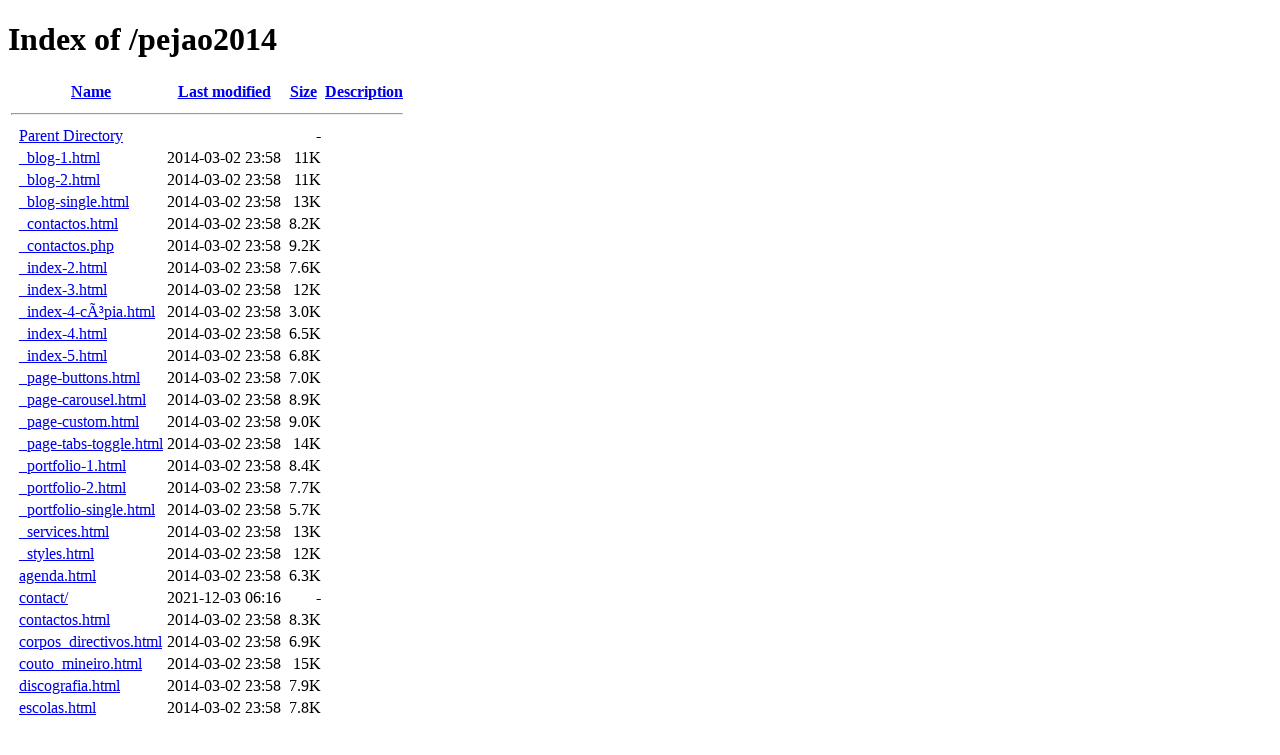

--- FILE ---
content_type: text/html;charset=ISO-8859-1
request_url: http://bandadopejao.com/pejao2014/
body_size: 8687
content:
<!DOCTYPE HTML PUBLIC "-//W3C//DTD HTML 4.01//EN" "http://www.w3.org/TR/html4/strict.dtd">
<html>
 <head>
  <title>Index of /pejao2014</title>
 </head>
 <body>
<h1>Index of /pejao2014</h1>
  <table>
   <tr><th valign="top">&nbsp;</th><th><a href="?C=N;O=D">Name</a></th><th><a href="?C=M;O=A">Last modified</a></th><th><a href="?C=S;O=A">Size</a></th><th><a href="?C=D;O=A">Description</a></th></tr>
   <tr><th colspan="5"><hr></th></tr>
<tr><td valign="top">&nbsp;</td><td><a href="/">Parent Directory</a>       </td><td>&nbsp;</td><td align="right">  - </td><td>&nbsp;</td></tr>
<tr><td valign="top">&nbsp;</td><td><a href="_blog-1.html">_blog-1.html</a>           </td><td align="right">2014-03-02 23:58  </td><td align="right"> 11K</td><td>&nbsp;</td></tr>
<tr><td valign="top">&nbsp;</td><td><a href="_blog-2.html">_blog-2.html</a>           </td><td align="right">2014-03-02 23:58  </td><td align="right"> 11K</td><td>&nbsp;</td></tr>
<tr><td valign="top">&nbsp;</td><td><a href="_blog-single.html">_blog-single.html</a>      </td><td align="right">2014-03-02 23:58  </td><td align="right"> 13K</td><td>&nbsp;</td></tr>
<tr><td valign="top">&nbsp;</td><td><a href="_contactos.html">_contactos.html</a>        </td><td align="right">2014-03-02 23:58  </td><td align="right">8.2K</td><td>&nbsp;</td></tr>
<tr><td valign="top">&nbsp;</td><td><a href="_contactos.php">_contactos.php</a>         </td><td align="right">2014-03-02 23:58  </td><td align="right">9.2K</td><td>&nbsp;</td></tr>
<tr><td valign="top">&nbsp;</td><td><a href="_index-2.html">_index-2.html</a>          </td><td align="right">2014-03-02 23:58  </td><td align="right">7.6K</td><td>&nbsp;</td></tr>
<tr><td valign="top">&nbsp;</td><td><a href="_index-3.html">_index-3.html</a>          </td><td align="right">2014-03-02 23:58  </td><td align="right"> 12K</td><td>&nbsp;</td></tr>
<tr><td valign="top">&nbsp;</td><td><a href="_index-4-c%c3%b3pia.html">_index-4-cÃ³pia.html</a>   </td><td align="right">2014-03-02 23:58  </td><td align="right">3.0K</td><td>&nbsp;</td></tr>
<tr><td valign="top">&nbsp;</td><td><a href="_index-4.html">_index-4.html</a>          </td><td align="right">2014-03-02 23:58  </td><td align="right">6.5K</td><td>&nbsp;</td></tr>
<tr><td valign="top">&nbsp;</td><td><a href="_index-5.html">_index-5.html</a>          </td><td align="right">2014-03-02 23:58  </td><td align="right">6.8K</td><td>&nbsp;</td></tr>
<tr><td valign="top">&nbsp;</td><td><a href="_page-buttons.html">_page-buttons.html</a>     </td><td align="right">2014-03-02 23:58  </td><td align="right">7.0K</td><td>&nbsp;</td></tr>
<tr><td valign="top">&nbsp;</td><td><a href="_page-carousel.html">_page-carousel.html</a>    </td><td align="right">2014-03-02 23:58  </td><td align="right">8.9K</td><td>&nbsp;</td></tr>
<tr><td valign="top">&nbsp;</td><td><a href="_page-custom.html">_page-custom.html</a>      </td><td align="right">2014-03-02 23:58  </td><td align="right">9.0K</td><td>&nbsp;</td></tr>
<tr><td valign="top">&nbsp;</td><td><a href="_page-tabs-toggle.html">_page-tabs-toggle.html</a> </td><td align="right">2014-03-02 23:58  </td><td align="right"> 14K</td><td>&nbsp;</td></tr>
<tr><td valign="top">&nbsp;</td><td><a href="_portfolio-1.html">_portfolio-1.html</a>      </td><td align="right">2014-03-02 23:58  </td><td align="right">8.4K</td><td>&nbsp;</td></tr>
<tr><td valign="top">&nbsp;</td><td><a href="_portfolio-2.html">_portfolio-2.html</a>      </td><td align="right">2014-03-02 23:58  </td><td align="right">7.7K</td><td>&nbsp;</td></tr>
<tr><td valign="top">&nbsp;</td><td><a href="_portfolio-single.html">_portfolio-single.html</a> </td><td align="right">2014-03-02 23:58  </td><td align="right">5.7K</td><td>&nbsp;</td></tr>
<tr><td valign="top">&nbsp;</td><td><a href="_services.html">_services.html</a>         </td><td align="right">2014-03-02 23:58  </td><td align="right"> 13K</td><td>&nbsp;</td></tr>
<tr><td valign="top">&nbsp;</td><td><a href="_styles.html">_styles.html</a>           </td><td align="right">2014-03-02 23:58  </td><td align="right"> 12K</td><td>&nbsp;</td></tr>
<tr><td valign="top">&nbsp;</td><td><a href="agenda.html">agenda.html</a>            </td><td align="right">2014-03-02 23:58  </td><td align="right">6.3K</td><td>&nbsp;</td></tr>
<tr><td valign="top">&nbsp;</td><td><a href="contact/">contact/</a>               </td><td align="right">2021-12-03 06:16  </td><td align="right">  - </td><td>&nbsp;</td></tr>
<tr><td valign="top">&nbsp;</td><td><a href="contactos.html">contactos.html</a>         </td><td align="right">2014-03-02 23:58  </td><td align="right">8.3K</td><td>&nbsp;</td></tr>
<tr><td valign="top">&nbsp;</td><td><a href="corpos_directivos.html">corpos_directivos.html</a> </td><td align="right">2014-03-02 23:58  </td><td align="right">6.9K</td><td>&nbsp;</td></tr>
<tr><td valign="top">&nbsp;</td><td><a href="couto_mineiro.html">couto_mineiro.html</a>     </td><td align="right">2014-03-02 23:58  </td><td align="right"> 15K</td><td>&nbsp;</td></tr>
<tr><td valign="top">&nbsp;</td><td><a href="discografia.html">discografia.html</a>       </td><td align="right">2014-03-02 23:58  </td><td align="right">7.9K</td><td>&nbsp;</td></tr>
<tr><td valign="top">&nbsp;</td><td><a href="escolas.html">escolas.html</a>           </td><td align="right">2014-03-02 23:58  </td><td align="right">7.8K</td><td>&nbsp;</td></tr>
<tr><td valign="top">&nbsp;</td><td><a href="form.php">form.php</a>               </td><td align="right">2021-12-04 10:57  </td><td align="right"> 49 </td><td>&nbsp;</td></tr>
<tr><td valign="top">&nbsp;</td><td><a href="fundacao.html">fundacao.html</a>          </td><td align="right">2014-03-02 23:58  </td><td align="right">5.5K</td><td>&nbsp;</td></tr>
<tr><td valign="top">&nbsp;</td><td><a href="galeria.html">galeria.html</a>           </td><td align="right">2014-03-02 23:58  </td><td align="right"> 18K</td><td>&nbsp;</td></tr>
<tr><td valign="top">&nbsp;</td><td><a href="grupo_coral.html">grupo_coral.html</a>       </td><td align="right">2014-03-02 23:58  </td><td align="right">5.3K</td><td>&nbsp;</td></tr>
<tr><td valign="top">&nbsp;</td><td><a href="historia.html">historia.html</a>          </td><td align="right">2014-03-02 23:58  </td><td align="right">9.1K</td><td>&nbsp;</td></tr>
<tr><td valign="top">&nbsp;</td><td><a href="index.html">index.html</a>             </td><td align="right">2014-03-02 23:58  </td><td align="right"> 19K</td><td>&nbsp;</td></tr>
<tr><td valign="top">&nbsp;</td><td><a href="jornal_pejao.html">jornal_pejao.html</a>      </td><td align="right">2014-03-02 23:58  </td><td align="right"> 10K</td><td>&nbsp;</td></tr>
<tr><td valign="top">&nbsp;</td><td><a href="maestro-c%c3%b3pia.html">maestro-cÃ³pia.html</a>    </td><td align="right">2014-03-02 23:58  </td><td align="right">6.5K</td><td>&nbsp;</td></tr>
<tr><td valign="top">&nbsp;</td><td><a href="maestro.html">maestro.html</a>           </td><td align="right">2014-03-02 23:58  </td><td align="right">6.5K</td><td>&nbsp;</td></tr>
<tr><td valign="top">&nbsp;</td><td><a href="minas.html">minas.html</a>             </td><td align="right">2014-03-02 23:58  </td><td align="right">7.8K</td><td>&nbsp;</td></tr>
<tr><td valign="top">&nbsp;</td><td><a href="musicos.html">musicos.html</a>           </td><td align="right">2014-03-02 23:58  </td><td align="right"> 16K</td><td>&nbsp;</td></tr>
<tr><td valign="top">&nbsp;</td><td><a href="piecemaker.css">piecemaker.css</a>         </td><td align="right">2014-03-02 23:58  </td><td align="right">741 </td><td>&nbsp;</td></tr>
<tr><td valign="top">&nbsp;</td><td><a href="piecemaker.swf">piecemaker.swf</a>         </td><td align="right">2014-03-02 23:58  </td><td align="right">203K</td><td>&nbsp;</td></tr>
<tr><td valign="top">&nbsp;</td><td><a href="piecemaker.xml">piecemaker.xml</a>         </td><td align="right">2014-03-02 23:58  </td><td align="right">2.6K</td><td>&nbsp;</td></tr>
<tr><td valign="top">&nbsp;</td><td><a href="professores.html">professores.html</a>       </td><td align="right">2014-03-02 23:58  </td><td align="right">9.5K</td><td>&nbsp;</td></tr>
<tr><td valign="top">&nbsp;</td><td><a href="scripts/">scripts/</a>               </td><td align="right">2021-12-03 06:16  </td><td align="right">  - </td><td>&nbsp;</td></tr>
<tr><td valign="top">&nbsp;</td><td><a href="style.css">style.css</a>              </td><td align="right">2014-03-02 23:58  </td><td align="right"> 45K</td><td>&nbsp;</td></tr>
<tr><td valign="top">&nbsp;</td><td><a href="style/">style/</a>                 </td><td align="right">2021-12-03 06:16  </td><td align="right">  - </td><td>&nbsp;</td></tr>
   <tr><th colspan="5"><hr></th></tr>
</table>
</body></html>
